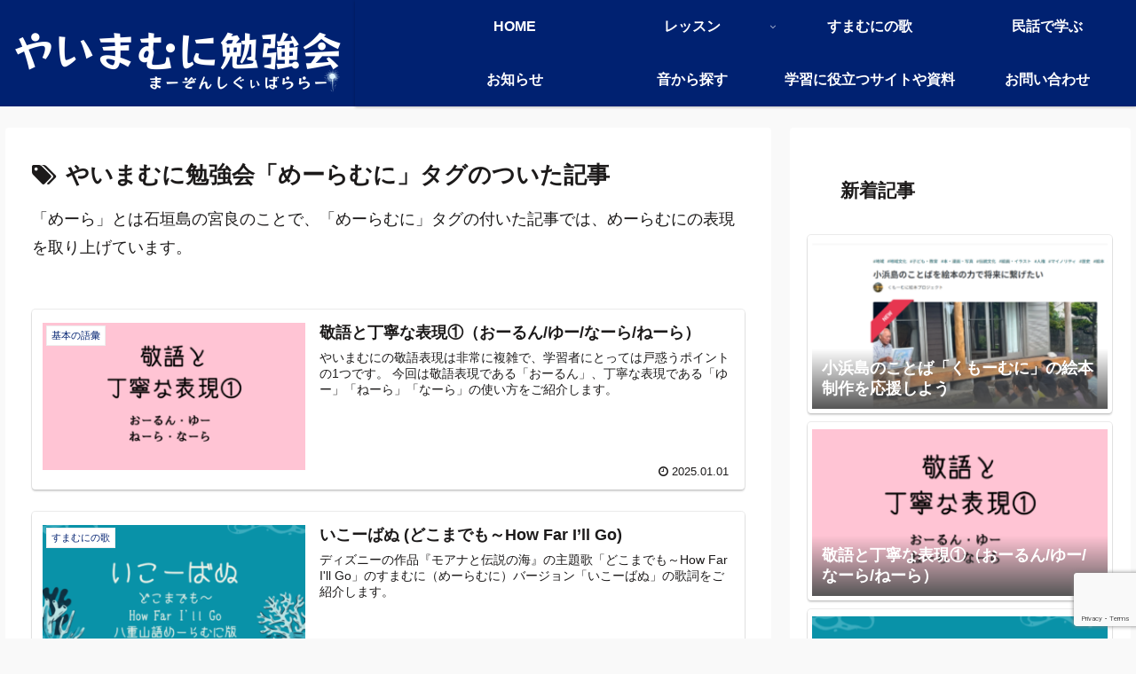

--- FILE ---
content_type: text/html; charset=utf-8
request_url: https://www.google.com/recaptcha/api2/anchor?ar=1&k=6LeDR3keAAAAAEV9JqKro6IDMESM_bI9HwjioqU8&co=aHR0cHM6Ly95YWltYW11bmkuc3BhY2U6NDQz&hl=en&v=PoyoqOPhxBO7pBk68S4YbpHZ&size=invisible&anchor-ms=20000&execute-ms=30000&cb=huobyc46uxr
body_size: 48535
content:
<!DOCTYPE HTML><html dir="ltr" lang="en"><head><meta http-equiv="Content-Type" content="text/html; charset=UTF-8">
<meta http-equiv="X-UA-Compatible" content="IE=edge">
<title>reCAPTCHA</title>
<style type="text/css">
/* cyrillic-ext */
@font-face {
  font-family: 'Roboto';
  font-style: normal;
  font-weight: 400;
  font-stretch: 100%;
  src: url(//fonts.gstatic.com/s/roboto/v48/KFO7CnqEu92Fr1ME7kSn66aGLdTylUAMa3GUBHMdazTgWw.woff2) format('woff2');
  unicode-range: U+0460-052F, U+1C80-1C8A, U+20B4, U+2DE0-2DFF, U+A640-A69F, U+FE2E-FE2F;
}
/* cyrillic */
@font-face {
  font-family: 'Roboto';
  font-style: normal;
  font-weight: 400;
  font-stretch: 100%;
  src: url(//fonts.gstatic.com/s/roboto/v48/KFO7CnqEu92Fr1ME7kSn66aGLdTylUAMa3iUBHMdazTgWw.woff2) format('woff2');
  unicode-range: U+0301, U+0400-045F, U+0490-0491, U+04B0-04B1, U+2116;
}
/* greek-ext */
@font-face {
  font-family: 'Roboto';
  font-style: normal;
  font-weight: 400;
  font-stretch: 100%;
  src: url(//fonts.gstatic.com/s/roboto/v48/KFO7CnqEu92Fr1ME7kSn66aGLdTylUAMa3CUBHMdazTgWw.woff2) format('woff2');
  unicode-range: U+1F00-1FFF;
}
/* greek */
@font-face {
  font-family: 'Roboto';
  font-style: normal;
  font-weight: 400;
  font-stretch: 100%;
  src: url(//fonts.gstatic.com/s/roboto/v48/KFO7CnqEu92Fr1ME7kSn66aGLdTylUAMa3-UBHMdazTgWw.woff2) format('woff2');
  unicode-range: U+0370-0377, U+037A-037F, U+0384-038A, U+038C, U+038E-03A1, U+03A3-03FF;
}
/* math */
@font-face {
  font-family: 'Roboto';
  font-style: normal;
  font-weight: 400;
  font-stretch: 100%;
  src: url(//fonts.gstatic.com/s/roboto/v48/KFO7CnqEu92Fr1ME7kSn66aGLdTylUAMawCUBHMdazTgWw.woff2) format('woff2');
  unicode-range: U+0302-0303, U+0305, U+0307-0308, U+0310, U+0312, U+0315, U+031A, U+0326-0327, U+032C, U+032F-0330, U+0332-0333, U+0338, U+033A, U+0346, U+034D, U+0391-03A1, U+03A3-03A9, U+03B1-03C9, U+03D1, U+03D5-03D6, U+03F0-03F1, U+03F4-03F5, U+2016-2017, U+2034-2038, U+203C, U+2040, U+2043, U+2047, U+2050, U+2057, U+205F, U+2070-2071, U+2074-208E, U+2090-209C, U+20D0-20DC, U+20E1, U+20E5-20EF, U+2100-2112, U+2114-2115, U+2117-2121, U+2123-214F, U+2190, U+2192, U+2194-21AE, U+21B0-21E5, U+21F1-21F2, U+21F4-2211, U+2213-2214, U+2216-22FF, U+2308-230B, U+2310, U+2319, U+231C-2321, U+2336-237A, U+237C, U+2395, U+239B-23B7, U+23D0, U+23DC-23E1, U+2474-2475, U+25AF, U+25B3, U+25B7, U+25BD, U+25C1, U+25CA, U+25CC, U+25FB, U+266D-266F, U+27C0-27FF, U+2900-2AFF, U+2B0E-2B11, U+2B30-2B4C, U+2BFE, U+3030, U+FF5B, U+FF5D, U+1D400-1D7FF, U+1EE00-1EEFF;
}
/* symbols */
@font-face {
  font-family: 'Roboto';
  font-style: normal;
  font-weight: 400;
  font-stretch: 100%;
  src: url(//fonts.gstatic.com/s/roboto/v48/KFO7CnqEu92Fr1ME7kSn66aGLdTylUAMaxKUBHMdazTgWw.woff2) format('woff2');
  unicode-range: U+0001-000C, U+000E-001F, U+007F-009F, U+20DD-20E0, U+20E2-20E4, U+2150-218F, U+2190, U+2192, U+2194-2199, U+21AF, U+21E6-21F0, U+21F3, U+2218-2219, U+2299, U+22C4-22C6, U+2300-243F, U+2440-244A, U+2460-24FF, U+25A0-27BF, U+2800-28FF, U+2921-2922, U+2981, U+29BF, U+29EB, U+2B00-2BFF, U+4DC0-4DFF, U+FFF9-FFFB, U+10140-1018E, U+10190-1019C, U+101A0, U+101D0-101FD, U+102E0-102FB, U+10E60-10E7E, U+1D2C0-1D2D3, U+1D2E0-1D37F, U+1F000-1F0FF, U+1F100-1F1AD, U+1F1E6-1F1FF, U+1F30D-1F30F, U+1F315, U+1F31C, U+1F31E, U+1F320-1F32C, U+1F336, U+1F378, U+1F37D, U+1F382, U+1F393-1F39F, U+1F3A7-1F3A8, U+1F3AC-1F3AF, U+1F3C2, U+1F3C4-1F3C6, U+1F3CA-1F3CE, U+1F3D4-1F3E0, U+1F3ED, U+1F3F1-1F3F3, U+1F3F5-1F3F7, U+1F408, U+1F415, U+1F41F, U+1F426, U+1F43F, U+1F441-1F442, U+1F444, U+1F446-1F449, U+1F44C-1F44E, U+1F453, U+1F46A, U+1F47D, U+1F4A3, U+1F4B0, U+1F4B3, U+1F4B9, U+1F4BB, U+1F4BF, U+1F4C8-1F4CB, U+1F4D6, U+1F4DA, U+1F4DF, U+1F4E3-1F4E6, U+1F4EA-1F4ED, U+1F4F7, U+1F4F9-1F4FB, U+1F4FD-1F4FE, U+1F503, U+1F507-1F50B, U+1F50D, U+1F512-1F513, U+1F53E-1F54A, U+1F54F-1F5FA, U+1F610, U+1F650-1F67F, U+1F687, U+1F68D, U+1F691, U+1F694, U+1F698, U+1F6AD, U+1F6B2, U+1F6B9-1F6BA, U+1F6BC, U+1F6C6-1F6CF, U+1F6D3-1F6D7, U+1F6E0-1F6EA, U+1F6F0-1F6F3, U+1F6F7-1F6FC, U+1F700-1F7FF, U+1F800-1F80B, U+1F810-1F847, U+1F850-1F859, U+1F860-1F887, U+1F890-1F8AD, U+1F8B0-1F8BB, U+1F8C0-1F8C1, U+1F900-1F90B, U+1F93B, U+1F946, U+1F984, U+1F996, U+1F9E9, U+1FA00-1FA6F, U+1FA70-1FA7C, U+1FA80-1FA89, U+1FA8F-1FAC6, U+1FACE-1FADC, U+1FADF-1FAE9, U+1FAF0-1FAF8, U+1FB00-1FBFF;
}
/* vietnamese */
@font-face {
  font-family: 'Roboto';
  font-style: normal;
  font-weight: 400;
  font-stretch: 100%;
  src: url(//fonts.gstatic.com/s/roboto/v48/KFO7CnqEu92Fr1ME7kSn66aGLdTylUAMa3OUBHMdazTgWw.woff2) format('woff2');
  unicode-range: U+0102-0103, U+0110-0111, U+0128-0129, U+0168-0169, U+01A0-01A1, U+01AF-01B0, U+0300-0301, U+0303-0304, U+0308-0309, U+0323, U+0329, U+1EA0-1EF9, U+20AB;
}
/* latin-ext */
@font-face {
  font-family: 'Roboto';
  font-style: normal;
  font-weight: 400;
  font-stretch: 100%;
  src: url(//fonts.gstatic.com/s/roboto/v48/KFO7CnqEu92Fr1ME7kSn66aGLdTylUAMa3KUBHMdazTgWw.woff2) format('woff2');
  unicode-range: U+0100-02BA, U+02BD-02C5, U+02C7-02CC, U+02CE-02D7, U+02DD-02FF, U+0304, U+0308, U+0329, U+1D00-1DBF, U+1E00-1E9F, U+1EF2-1EFF, U+2020, U+20A0-20AB, U+20AD-20C0, U+2113, U+2C60-2C7F, U+A720-A7FF;
}
/* latin */
@font-face {
  font-family: 'Roboto';
  font-style: normal;
  font-weight: 400;
  font-stretch: 100%;
  src: url(//fonts.gstatic.com/s/roboto/v48/KFO7CnqEu92Fr1ME7kSn66aGLdTylUAMa3yUBHMdazQ.woff2) format('woff2');
  unicode-range: U+0000-00FF, U+0131, U+0152-0153, U+02BB-02BC, U+02C6, U+02DA, U+02DC, U+0304, U+0308, U+0329, U+2000-206F, U+20AC, U+2122, U+2191, U+2193, U+2212, U+2215, U+FEFF, U+FFFD;
}
/* cyrillic-ext */
@font-face {
  font-family: 'Roboto';
  font-style: normal;
  font-weight: 500;
  font-stretch: 100%;
  src: url(//fonts.gstatic.com/s/roboto/v48/KFO7CnqEu92Fr1ME7kSn66aGLdTylUAMa3GUBHMdazTgWw.woff2) format('woff2');
  unicode-range: U+0460-052F, U+1C80-1C8A, U+20B4, U+2DE0-2DFF, U+A640-A69F, U+FE2E-FE2F;
}
/* cyrillic */
@font-face {
  font-family: 'Roboto';
  font-style: normal;
  font-weight: 500;
  font-stretch: 100%;
  src: url(//fonts.gstatic.com/s/roboto/v48/KFO7CnqEu92Fr1ME7kSn66aGLdTylUAMa3iUBHMdazTgWw.woff2) format('woff2');
  unicode-range: U+0301, U+0400-045F, U+0490-0491, U+04B0-04B1, U+2116;
}
/* greek-ext */
@font-face {
  font-family: 'Roboto';
  font-style: normal;
  font-weight: 500;
  font-stretch: 100%;
  src: url(//fonts.gstatic.com/s/roboto/v48/KFO7CnqEu92Fr1ME7kSn66aGLdTylUAMa3CUBHMdazTgWw.woff2) format('woff2');
  unicode-range: U+1F00-1FFF;
}
/* greek */
@font-face {
  font-family: 'Roboto';
  font-style: normal;
  font-weight: 500;
  font-stretch: 100%;
  src: url(//fonts.gstatic.com/s/roboto/v48/KFO7CnqEu92Fr1ME7kSn66aGLdTylUAMa3-UBHMdazTgWw.woff2) format('woff2');
  unicode-range: U+0370-0377, U+037A-037F, U+0384-038A, U+038C, U+038E-03A1, U+03A3-03FF;
}
/* math */
@font-face {
  font-family: 'Roboto';
  font-style: normal;
  font-weight: 500;
  font-stretch: 100%;
  src: url(//fonts.gstatic.com/s/roboto/v48/KFO7CnqEu92Fr1ME7kSn66aGLdTylUAMawCUBHMdazTgWw.woff2) format('woff2');
  unicode-range: U+0302-0303, U+0305, U+0307-0308, U+0310, U+0312, U+0315, U+031A, U+0326-0327, U+032C, U+032F-0330, U+0332-0333, U+0338, U+033A, U+0346, U+034D, U+0391-03A1, U+03A3-03A9, U+03B1-03C9, U+03D1, U+03D5-03D6, U+03F0-03F1, U+03F4-03F5, U+2016-2017, U+2034-2038, U+203C, U+2040, U+2043, U+2047, U+2050, U+2057, U+205F, U+2070-2071, U+2074-208E, U+2090-209C, U+20D0-20DC, U+20E1, U+20E5-20EF, U+2100-2112, U+2114-2115, U+2117-2121, U+2123-214F, U+2190, U+2192, U+2194-21AE, U+21B0-21E5, U+21F1-21F2, U+21F4-2211, U+2213-2214, U+2216-22FF, U+2308-230B, U+2310, U+2319, U+231C-2321, U+2336-237A, U+237C, U+2395, U+239B-23B7, U+23D0, U+23DC-23E1, U+2474-2475, U+25AF, U+25B3, U+25B7, U+25BD, U+25C1, U+25CA, U+25CC, U+25FB, U+266D-266F, U+27C0-27FF, U+2900-2AFF, U+2B0E-2B11, U+2B30-2B4C, U+2BFE, U+3030, U+FF5B, U+FF5D, U+1D400-1D7FF, U+1EE00-1EEFF;
}
/* symbols */
@font-face {
  font-family: 'Roboto';
  font-style: normal;
  font-weight: 500;
  font-stretch: 100%;
  src: url(//fonts.gstatic.com/s/roboto/v48/KFO7CnqEu92Fr1ME7kSn66aGLdTylUAMaxKUBHMdazTgWw.woff2) format('woff2');
  unicode-range: U+0001-000C, U+000E-001F, U+007F-009F, U+20DD-20E0, U+20E2-20E4, U+2150-218F, U+2190, U+2192, U+2194-2199, U+21AF, U+21E6-21F0, U+21F3, U+2218-2219, U+2299, U+22C4-22C6, U+2300-243F, U+2440-244A, U+2460-24FF, U+25A0-27BF, U+2800-28FF, U+2921-2922, U+2981, U+29BF, U+29EB, U+2B00-2BFF, U+4DC0-4DFF, U+FFF9-FFFB, U+10140-1018E, U+10190-1019C, U+101A0, U+101D0-101FD, U+102E0-102FB, U+10E60-10E7E, U+1D2C0-1D2D3, U+1D2E0-1D37F, U+1F000-1F0FF, U+1F100-1F1AD, U+1F1E6-1F1FF, U+1F30D-1F30F, U+1F315, U+1F31C, U+1F31E, U+1F320-1F32C, U+1F336, U+1F378, U+1F37D, U+1F382, U+1F393-1F39F, U+1F3A7-1F3A8, U+1F3AC-1F3AF, U+1F3C2, U+1F3C4-1F3C6, U+1F3CA-1F3CE, U+1F3D4-1F3E0, U+1F3ED, U+1F3F1-1F3F3, U+1F3F5-1F3F7, U+1F408, U+1F415, U+1F41F, U+1F426, U+1F43F, U+1F441-1F442, U+1F444, U+1F446-1F449, U+1F44C-1F44E, U+1F453, U+1F46A, U+1F47D, U+1F4A3, U+1F4B0, U+1F4B3, U+1F4B9, U+1F4BB, U+1F4BF, U+1F4C8-1F4CB, U+1F4D6, U+1F4DA, U+1F4DF, U+1F4E3-1F4E6, U+1F4EA-1F4ED, U+1F4F7, U+1F4F9-1F4FB, U+1F4FD-1F4FE, U+1F503, U+1F507-1F50B, U+1F50D, U+1F512-1F513, U+1F53E-1F54A, U+1F54F-1F5FA, U+1F610, U+1F650-1F67F, U+1F687, U+1F68D, U+1F691, U+1F694, U+1F698, U+1F6AD, U+1F6B2, U+1F6B9-1F6BA, U+1F6BC, U+1F6C6-1F6CF, U+1F6D3-1F6D7, U+1F6E0-1F6EA, U+1F6F0-1F6F3, U+1F6F7-1F6FC, U+1F700-1F7FF, U+1F800-1F80B, U+1F810-1F847, U+1F850-1F859, U+1F860-1F887, U+1F890-1F8AD, U+1F8B0-1F8BB, U+1F8C0-1F8C1, U+1F900-1F90B, U+1F93B, U+1F946, U+1F984, U+1F996, U+1F9E9, U+1FA00-1FA6F, U+1FA70-1FA7C, U+1FA80-1FA89, U+1FA8F-1FAC6, U+1FACE-1FADC, U+1FADF-1FAE9, U+1FAF0-1FAF8, U+1FB00-1FBFF;
}
/* vietnamese */
@font-face {
  font-family: 'Roboto';
  font-style: normal;
  font-weight: 500;
  font-stretch: 100%;
  src: url(//fonts.gstatic.com/s/roboto/v48/KFO7CnqEu92Fr1ME7kSn66aGLdTylUAMa3OUBHMdazTgWw.woff2) format('woff2');
  unicode-range: U+0102-0103, U+0110-0111, U+0128-0129, U+0168-0169, U+01A0-01A1, U+01AF-01B0, U+0300-0301, U+0303-0304, U+0308-0309, U+0323, U+0329, U+1EA0-1EF9, U+20AB;
}
/* latin-ext */
@font-face {
  font-family: 'Roboto';
  font-style: normal;
  font-weight: 500;
  font-stretch: 100%;
  src: url(//fonts.gstatic.com/s/roboto/v48/KFO7CnqEu92Fr1ME7kSn66aGLdTylUAMa3KUBHMdazTgWw.woff2) format('woff2');
  unicode-range: U+0100-02BA, U+02BD-02C5, U+02C7-02CC, U+02CE-02D7, U+02DD-02FF, U+0304, U+0308, U+0329, U+1D00-1DBF, U+1E00-1E9F, U+1EF2-1EFF, U+2020, U+20A0-20AB, U+20AD-20C0, U+2113, U+2C60-2C7F, U+A720-A7FF;
}
/* latin */
@font-face {
  font-family: 'Roboto';
  font-style: normal;
  font-weight: 500;
  font-stretch: 100%;
  src: url(//fonts.gstatic.com/s/roboto/v48/KFO7CnqEu92Fr1ME7kSn66aGLdTylUAMa3yUBHMdazQ.woff2) format('woff2');
  unicode-range: U+0000-00FF, U+0131, U+0152-0153, U+02BB-02BC, U+02C6, U+02DA, U+02DC, U+0304, U+0308, U+0329, U+2000-206F, U+20AC, U+2122, U+2191, U+2193, U+2212, U+2215, U+FEFF, U+FFFD;
}
/* cyrillic-ext */
@font-face {
  font-family: 'Roboto';
  font-style: normal;
  font-weight: 900;
  font-stretch: 100%;
  src: url(//fonts.gstatic.com/s/roboto/v48/KFO7CnqEu92Fr1ME7kSn66aGLdTylUAMa3GUBHMdazTgWw.woff2) format('woff2');
  unicode-range: U+0460-052F, U+1C80-1C8A, U+20B4, U+2DE0-2DFF, U+A640-A69F, U+FE2E-FE2F;
}
/* cyrillic */
@font-face {
  font-family: 'Roboto';
  font-style: normal;
  font-weight: 900;
  font-stretch: 100%;
  src: url(//fonts.gstatic.com/s/roboto/v48/KFO7CnqEu92Fr1ME7kSn66aGLdTylUAMa3iUBHMdazTgWw.woff2) format('woff2');
  unicode-range: U+0301, U+0400-045F, U+0490-0491, U+04B0-04B1, U+2116;
}
/* greek-ext */
@font-face {
  font-family: 'Roboto';
  font-style: normal;
  font-weight: 900;
  font-stretch: 100%;
  src: url(//fonts.gstatic.com/s/roboto/v48/KFO7CnqEu92Fr1ME7kSn66aGLdTylUAMa3CUBHMdazTgWw.woff2) format('woff2');
  unicode-range: U+1F00-1FFF;
}
/* greek */
@font-face {
  font-family: 'Roboto';
  font-style: normal;
  font-weight: 900;
  font-stretch: 100%;
  src: url(//fonts.gstatic.com/s/roboto/v48/KFO7CnqEu92Fr1ME7kSn66aGLdTylUAMa3-UBHMdazTgWw.woff2) format('woff2');
  unicode-range: U+0370-0377, U+037A-037F, U+0384-038A, U+038C, U+038E-03A1, U+03A3-03FF;
}
/* math */
@font-face {
  font-family: 'Roboto';
  font-style: normal;
  font-weight: 900;
  font-stretch: 100%;
  src: url(//fonts.gstatic.com/s/roboto/v48/KFO7CnqEu92Fr1ME7kSn66aGLdTylUAMawCUBHMdazTgWw.woff2) format('woff2');
  unicode-range: U+0302-0303, U+0305, U+0307-0308, U+0310, U+0312, U+0315, U+031A, U+0326-0327, U+032C, U+032F-0330, U+0332-0333, U+0338, U+033A, U+0346, U+034D, U+0391-03A1, U+03A3-03A9, U+03B1-03C9, U+03D1, U+03D5-03D6, U+03F0-03F1, U+03F4-03F5, U+2016-2017, U+2034-2038, U+203C, U+2040, U+2043, U+2047, U+2050, U+2057, U+205F, U+2070-2071, U+2074-208E, U+2090-209C, U+20D0-20DC, U+20E1, U+20E5-20EF, U+2100-2112, U+2114-2115, U+2117-2121, U+2123-214F, U+2190, U+2192, U+2194-21AE, U+21B0-21E5, U+21F1-21F2, U+21F4-2211, U+2213-2214, U+2216-22FF, U+2308-230B, U+2310, U+2319, U+231C-2321, U+2336-237A, U+237C, U+2395, U+239B-23B7, U+23D0, U+23DC-23E1, U+2474-2475, U+25AF, U+25B3, U+25B7, U+25BD, U+25C1, U+25CA, U+25CC, U+25FB, U+266D-266F, U+27C0-27FF, U+2900-2AFF, U+2B0E-2B11, U+2B30-2B4C, U+2BFE, U+3030, U+FF5B, U+FF5D, U+1D400-1D7FF, U+1EE00-1EEFF;
}
/* symbols */
@font-face {
  font-family: 'Roboto';
  font-style: normal;
  font-weight: 900;
  font-stretch: 100%;
  src: url(//fonts.gstatic.com/s/roboto/v48/KFO7CnqEu92Fr1ME7kSn66aGLdTylUAMaxKUBHMdazTgWw.woff2) format('woff2');
  unicode-range: U+0001-000C, U+000E-001F, U+007F-009F, U+20DD-20E0, U+20E2-20E4, U+2150-218F, U+2190, U+2192, U+2194-2199, U+21AF, U+21E6-21F0, U+21F3, U+2218-2219, U+2299, U+22C4-22C6, U+2300-243F, U+2440-244A, U+2460-24FF, U+25A0-27BF, U+2800-28FF, U+2921-2922, U+2981, U+29BF, U+29EB, U+2B00-2BFF, U+4DC0-4DFF, U+FFF9-FFFB, U+10140-1018E, U+10190-1019C, U+101A0, U+101D0-101FD, U+102E0-102FB, U+10E60-10E7E, U+1D2C0-1D2D3, U+1D2E0-1D37F, U+1F000-1F0FF, U+1F100-1F1AD, U+1F1E6-1F1FF, U+1F30D-1F30F, U+1F315, U+1F31C, U+1F31E, U+1F320-1F32C, U+1F336, U+1F378, U+1F37D, U+1F382, U+1F393-1F39F, U+1F3A7-1F3A8, U+1F3AC-1F3AF, U+1F3C2, U+1F3C4-1F3C6, U+1F3CA-1F3CE, U+1F3D4-1F3E0, U+1F3ED, U+1F3F1-1F3F3, U+1F3F5-1F3F7, U+1F408, U+1F415, U+1F41F, U+1F426, U+1F43F, U+1F441-1F442, U+1F444, U+1F446-1F449, U+1F44C-1F44E, U+1F453, U+1F46A, U+1F47D, U+1F4A3, U+1F4B0, U+1F4B3, U+1F4B9, U+1F4BB, U+1F4BF, U+1F4C8-1F4CB, U+1F4D6, U+1F4DA, U+1F4DF, U+1F4E3-1F4E6, U+1F4EA-1F4ED, U+1F4F7, U+1F4F9-1F4FB, U+1F4FD-1F4FE, U+1F503, U+1F507-1F50B, U+1F50D, U+1F512-1F513, U+1F53E-1F54A, U+1F54F-1F5FA, U+1F610, U+1F650-1F67F, U+1F687, U+1F68D, U+1F691, U+1F694, U+1F698, U+1F6AD, U+1F6B2, U+1F6B9-1F6BA, U+1F6BC, U+1F6C6-1F6CF, U+1F6D3-1F6D7, U+1F6E0-1F6EA, U+1F6F0-1F6F3, U+1F6F7-1F6FC, U+1F700-1F7FF, U+1F800-1F80B, U+1F810-1F847, U+1F850-1F859, U+1F860-1F887, U+1F890-1F8AD, U+1F8B0-1F8BB, U+1F8C0-1F8C1, U+1F900-1F90B, U+1F93B, U+1F946, U+1F984, U+1F996, U+1F9E9, U+1FA00-1FA6F, U+1FA70-1FA7C, U+1FA80-1FA89, U+1FA8F-1FAC6, U+1FACE-1FADC, U+1FADF-1FAE9, U+1FAF0-1FAF8, U+1FB00-1FBFF;
}
/* vietnamese */
@font-face {
  font-family: 'Roboto';
  font-style: normal;
  font-weight: 900;
  font-stretch: 100%;
  src: url(//fonts.gstatic.com/s/roboto/v48/KFO7CnqEu92Fr1ME7kSn66aGLdTylUAMa3OUBHMdazTgWw.woff2) format('woff2');
  unicode-range: U+0102-0103, U+0110-0111, U+0128-0129, U+0168-0169, U+01A0-01A1, U+01AF-01B0, U+0300-0301, U+0303-0304, U+0308-0309, U+0323, U+0329, U+1EA0-1EF9, U+20AB;
}
/* latin-ext */
@font-face {
  font-family: 'Roboto';
  font-style: normal;
  font-weight: 900;
  font-stretch: 100%;
  src: url(//fonts.gstatic.com/s/roboto/v48/KFO7CnqEu92Fr1ME7kSn66aGLdTylUAMa3KUBHMdazTgWw.woff2) format('woff2');
  unicode-range: U+0100-02BA, U+02BD-02C5, U+02C7-02CC, U+02CE-02D7, U+02DD-02FF, U+0304, U+0308, U+0329, U+1D00-1DBF, U+1E00-1E9F, U+1EF2-1EFF, U+2020, U+20A0-20AB, U+20AD-20C0, U+2113, U+2C60-2C7F, U+A720-A7FF;
}
/* latin */
@font-face {
  font-family: 'Roboto';
  font-style: normal;
  font-weight: 900;
  font-stretch: 100%;
  src: url(//fonts.gstatic.com/s/roboto/v48/KFO7CnqEu92Fr1ME7kSn66aGLdTylUAMa3yUBHMdazQ.woff2) format('woff2');
  unicode-range: U+0000-00FF, U+0131, U+0152-0153, U+02BB-02BC, U+02C6, U+02DA, U+02DC, U+0304, U+0308, U+0329, U+2000-206F, U+20AC, U+2122, U+2191, U+2193, U+2212, U+2215, U+FEFF, U+FFFD;
}

</style>
<link rel="stylesheet" type="text/css" href="https://www.gstatic.com/recaptcha/releases/PoyoqOPhxBO7pBk68S4YbpHZ/styles__ltr.css">
<script nonce="K685-PN4aUcC28_OtQhoOQ" type="text/javascript">window['__recaptcha_api'] = 'https://www.google.com/recaptcha/api2/';</script>
<script type="text/javascript" src="https://www.gstatic.com/recaptcha/releases/PoyoqOPhxBO7pBk68S4YbpHZ/recaptcha__en.js" nonce="K685-PN4aUcC28_OtQhoOQ">
      
    </script></head>
<body><div id="rc-anchor-alert" class="rc-anchor-alert"></div>
<input type="hidden" id="recaptcha-token" value="[base64]">
<script type="text/javascript" nonce="K685-PN4aUcC28_OtQhoOQ">
      recaptcha.anchor.Main.init("[\x22ainput\x22,[\x22bgdata\x22,\x22\x22,\[base64]/[base64]/[base64]/KE4oMTI0LHYsdi5HKSxMWihsLHYpKTpOKDEyNCx2LGwpLFYpLHYpLFQpKSxGKDE3MSx2KX0scjc9ZnVuY3Rpb24obCl7cmV0dXJuIGx9LEM9ZnVuY3Rpb24obCxWLHYpe04odixsLFYpLFZbYWtdPTI3OTZ9LG49ZnVuY3Rpb24obCxWKXtWLlg9KChWLlg/[base64]/[base64]/[base64]/[base64]/[base64]/[base64]/[base64]/[base64]/[base64]/[base64]/[base64]\\u003d\x22,\[base64]\\u003d\x22,\[base64]/wqAhw6fDgMK3YgrDrhPCtz7Cj8OGQMO/TcKiCsOYZ8OVEMKaOg5tXAHCvcKjD8OQwqc1LhIRE8OxwqhJCcO1NcOROsKlwpvDrcOkwo8gbsOgDyrCiizDpkHCn1rCvEdmwqUSSVMqTMKqwoHDuWfDlggzw5fCpE/DksOye8K/wq1pwo/DlsKfwqodwprCrsKiw5xtw6x2wobDrcO0w5/CkxnDmQrCi8OdcyTCnMK4MMOwwqHCgHzDkcKIw7dDb8Ksw5UHE8OJTcKfwpYYIMK0w7PDm8OOSijCuE/Dv0Y8wo80S1tQEQTDuUTCl8OoCwJPw5EcwrVfw6vDq8KDw4caCMKmw45pwrQ7wrfCoR/Dm1nCrMK4w7fDsU/CjsOkwqrCuyPCkMO9V8K2DjrChTrCglnDtMOCE2BbwpvDi8Okw7ZMWQ1ewoPDuWnDgMKJcTrCpMOWw6PCuMKEwrvCusKfwqsYwqrCmFvClhjCo0DDvcKRJgrDgsKEPsOuQMObBUllw63Ck13DkDUfw5zCgsOawrFPPcKaGzB/D8KYw4U+wrXCosOJEsKxfwp1wqrDtX3Dvlw2NDfDosO8wo5vw6ZCwq/[base64]/DuhrCtW1QUyHDtMO0cMOjwqDDj8Kgw4jCjMKZw4bCrQ5Hwo98K8KpRMOgw4nCmG4Uwos9QsKgE8Oaw5/DjsOUwp1TGcKjwpEbLMKabgdXw7TCs8OtwrDDlBA3d290Q8KOwpLDuDZ/w4cHXcOWwrVwTMKTw6fDoWh7wq0DwqJfwoA+wp/CkFHCkMK0OAXCu0/DisO1CErCncKaehPCmcK0IGsgw6rCm0XDl8ORUMKxbzLCisKiw4nDiMK3wrrDp1Q/e1BNQ8KsPX97wr1PWMOAwrFPJ0ZVw4bCvAAOOhZbw5nDqMOKMsOgw4FZw5tZw7EGw6LDunZNfh99Hx8vLWjCocOCaw41CU7DvF7DvTPDu8O/bXd1PGMHQ8OBwoTDqmB/ABsawpXCtsOLPcO0wroMMcKhHXMNFXrCjsKFIhfCpTdbecO5w4nChcK1NcKoK8OmAyXDiMO8wrfDlCXDgDV+SsK7wr/DisOOw4hxw7A2w63CqHfDuh1fPcOowqbCvcKGHiR+VcKGw7oNwqTDsH7CicKcZBg/w5U6wphMa8OacwFIZ8OPe8Oaw5bChjNkwoNqwrnCnSAnwpwZw5vDisKbQsKiw57DgBBkw4VlFBEAw7jDocKZw43DvMKlcW7DvGvCv8KJTBE2KXrDlsOCHMKcTiVcDDJlPFXDgMO/ICY3AlxcwrfDpXnCv8KWwpByw5bCiXAMwoUmw59ZcUjDg8OZXMOcwpHCkMKeacOMUcO2GDRoJw9EDzR1wrPCuGzDjFMiOynDkMK5P2fDncOXfU/[base64]/CgMOOQcO/XEHCvcK/Z0TCrwjDqMOeAcOuZDDDlMKrVW0PLkp/WMO7YSsOwrpBWsKjw7l0w5LChVsywrLCksK9w6fDisKYM8KuXSExYzR2bwvCv8K8HhpcUcKjWH3Ds8K3w7DDgjc2w6nCmcKpdiMAw68taMK2JsKdejXDhMKqwqQKSRrCmMOSbsKcw5sMw4zDghvCoUDDjUdowqIFwozChcKvwqEUH1/[base64]/CMOpFgzDg8K9OyN1GHXDsF46w6M4wpLDjMKkTMKoRsKWwrd5wpIbIFBmISTDisOLwqDDgcKSaHtDJ8O1Fgodw69MM007B8ODSsOhMCzCgxrCsgNNwp/CmzbDqSzCvUR2w69uQxgwNMKVZMKHJDV0ADdxDcONwozDuw3DuMOXw77DnVjCucKUwrwWOVTCicKWKsKHXkZww418wqfClsKmwqDCqcO0w5NIScOgw5d7c8O6FUdiZEDCiHXChhTDjMKdwqjCicOgworClhl6asOAfyLDh8KTwpdYEkPDgVjDnV3DmcKUwo/CtcOFw7B8LRfCszDCvlltDMK7wofDjC/CgETCrGNNMsOwwrQtLiUKb8KHwpgJw5XCvcOAw4Msw6LDgjgwwrrCiTrChsKFwpF9SEfCjA3DkUHCsQzCuMOYwrV5woPCpFpWJcK8bSXDjjhZBiLCnXfDo8Kuw4nClsOSwoLDhCvCnhkwUMO5wqrCp8OJYsKGw5tDwpXDucK5wqpOwrE6w5FUbsORwodFeMO/wo0Sw4VETsKFw5FNw4rDtn9/wo/CpMKMc33DqjJga0HDg8Kqa8KOwprCkcOVw5IzO1rCp8Ozw53ClMO/JsKmAAfCvn9Qwrwxw7zCk8OMwqHCssKXc8KCw4xJwrsPwobCqMOyT2RJG1d1wrUtwoALwqTDusKEw5/Dl13CvX7DscKEECHCvsKmfsOhR8Kza8K+OAXDvsOPwoIiw4bDmW51ESrClcKXw4omU8KBXhXCjhzDikkzwpFjei5Kw6gZYcOVR0bCsRLChcOhw7d1woAZw7rCuEfDg8KEwrt9woZtwqhBwoVtWDjCvsKuwoANK8KmRcOFwot2AxhYKkcIXsKkw5UAw6nDoXsRwr/DjWYYY8KyOsKlf8KPZ8KRw692CsOgw6o9woXCpQZFwrQtH8KZw5JqMjdcwqoCL3PDqUVZwpxndsO/w5zCkcKwF0VZwrldOCHCigXDqcOOw7ILwrx4w7vDrULCtMOkwoLDp8Offygpw47CiHzCuMOSZyLDp8OFHMKlw5jCmCrCm8KCK8O+O3nDvXNpwrfCqsK2bcOWwqjCmsOQw5vDkz0Bw47DjR1Owr1awqF7w5fCu8KuCznDpF5QUDAaaCNXLMOewr8MHcOtw65/w4jDvcKdF8KOwrR1IigIw6FPFzxhw61rPcO0Oyc8wqrCjsKQwpcyEsOIOsO6w5XCosKOwqhzwoLDkMK4HcKewojDuSLCvQoMEsOuHxXCsVnCiU5kbn7CuMOVwo09w4RseMOxYw7DmMONw6/DnsOsQ33DtcO5wplGwrZQM0BmP8OPd0hBwpDCu8OzYC01SlBVAcORaMKuBkvChEI2H8KSPsO/YHEiw6DDm8KTM8KHw4YaLB3DlTwnPE/DmMOZwr3DuQnDgVrCoB7CgsKuHTF8DcORQ380wpgawrzCp8OFHMKcKMKuGSBMw7fCqHYKYcKbw5rCmsOYEMK8w7jDssO9SFgrIMKcPMOfwrrCvHTCkMKZf3LDr8OBSzrDjsOaSjdswpFLwqM7wq7Ckk3Dh8OPw5AqXcOoF8ORK8KSQ8OzWsOJZsKkAcOowqsHwoc/[base64]/DjVjDtGXCjMO3w7/DusOSRFwawpoNwprDq0rCosKnwpLDkjYeAWzDp8OAaHsGCMKgWhs2wqTDlj7DlcKpMHTCmcOOAMO7w7DCksOFw6fDksKWwrXCp1ZkwoEkB8KGw6gbwrprw5vDoTfDtMObLSvChsKVXUjDrcOya2JGBsOeScKOwonDv8OJwq7Dvh0KIxTCssO/wqFuw4jChR/CoMOpw6XDiMOzwrEuw4nDoMKTGCTDlAUCBj/DoXFUw7tAHnHDuy7Cv8KaNSfCvsKlwrocMwJRB8KSCcKYw5HDscK7wrfCvFcheVfCksOQC8KdwpR7b3LCj8K0w6zDpwMfHhjCpsOlfsKfwpzCsQxZwrgGwp3Do8OKfMKjwpzCnnjCu2Ixw57DnksQwrbDmsKywr3CjsK6W8KEwrHChVPCj2/Cj3RjwpnDkXrCqMK1HXpeT8O+w5/DgAdtJy/[base64]/MsKaCcKxw5fDhcOcSidLw4zDnArDkSvCllI+G1YRHxbDmsOsISElwrDChBnCrk3CsMKGwqTDlsKXci7DjAzCmz9NR33CpVDCuEjCpsOOPUvDoMKmw4bDn3kxw6EFw6LCgjjCsMKgMcOqw57Dk8OewoPCiVZSwr/DoBBow5XCp8OCwpbCuH12wqHCj3/CrcKTD8K5wp/CmGE7wrtDVE/[base64]/DkcKPw6nCiA0Jw68UcyNjwpdSwphswozCvHHCr0lPw7cAY0/Ci8Knw4jCkcOgaXFbZMKdMFIMwrxDT8K/WMObfsKLwq5Zw4PDlsKfw7tyw7hTZsKjw5XCpz/[base64]/[base64]/DgH/Crk/Cm8KCNRXDqsOzw4PDosO6TkbCl8OWw7koPV3Dg8KcwotXwobCpAdmaFfDgirCssO7RgHCscKoBnNVFMO9CMKtBcOZw5YAw6LClmtSLsKUQMOCGcKuQsK6dXzDt1DCjm/[base64]/CqXLDgADDihfDpXQZZhMZQMOcHnnCpmXClWHDnMOIw53Cu8OjG8K7w6AJPcOHLsOYwpLChlbCmjhGGsKkwp8HRlVvWXwuBcOCZkzDgsOUw74lw5QNwrFkJi/CmSbCjsOjw5rCrFMJw5PCtkR5w4/[base64]/DoMKewqpWEMO5aWLDjMKONcOEK1AGasKGCXAkAgg1wpnDq8OfaMOSwpFYVBXCqn3CgsKmSAJAwog5B8OyChvDqsKVWBtFw4DDmcK0CHZdPcKYwrdQESlyFsO6aHfCmUnCjy1SAhvDuTcUwptDw7wSAiclVnvDjcOMwqtmTsOECgUNAMOnfkRrw7sXwr/[base64]/CrsOowr1gSUXCpsOCwpXCkhrDqsOrwrwTUMO9woRMGMODaSTCrSBswpZWSm/DkybCnSTCscOoP8KeLm/Do8Onw6/Cjklcw57CvsO3wp3CtMObfMKxK3lLCMKpw4R9AHLCmXrCihjDkcK/[base64]/CjEXDvsK3w5PDmhHCscKzScK2w6ERwrjDrcOow4wDJcObC8K/w7PCvgoxFB3Do33Cpi7Do8K5QMOdF3Y5w5B/DVDCi8KlbMKVw4txw7oUwqg3w6HDjcKVwqjCo28RF1nDtcOCw5bDo8O6wqPDoA5jwotUw53Cr07Cg8OEXcKewpLDh8OEfMOOTGUVJsOuwo7DtiPDisOlbMKIw5Zlwqs6wr/DgMONw77DnUPCsMKXGMKXwoXDtsKoVMK/wrx1w7s0wrwxHcKEw5o3wrkeUAvCtkjDusKDdsKMw5LCs0XCoC4Fa3PDoMOmwqjDosOQw67Cv8OpwoTDrGfCt2s/wqhsw7jDssO2wpfDp8OLwobCpz3DusKSE386d3RGwrXDnA3DicOvesO8NMK9woHCocOmCMKqw6vCsHrDpcOcZ8ONBzXDrQ4Hw74ow4YjZ8Ovw73CshZ8w5ZiC2wxwoPCujLCiMK1WsODwr/DgDQ6DQHDlwcSM3XDjlRxw6BzMMOYwq1RMcKFwr4dw6w4F8KpXMKYw53Dl8OQwp9SLijDhXXChjYQVwITw7g8wrLDqcKjw4I7TcO4w63DqV7CiWjDuQLCv8K4woFhw4/DocOAasKcVMKXwrB7wqc8LjDDj8O5wqDCq8K6K37DgcKEwrfDsDs3w54EwrEIw6lSA1gUw53Do8KpbT5Gw6tIbxJwIMKXdMObwq8KJUvDrsK/[base64]/McOvNsODwo3DmyE+w6gcwpAuwqowI8O9w5Zsw68bw7Rnwr7CssOOw7xTG2zDg8Kfw68hc8KCw60zwp8lw5PClmrClmFqw5PDtMOrw6lAw6YeLcKYZsK4w6jChSzCqnTDrF/[base64]/[base64]/[base64]/DpwvCqsOeKsORwqvClELCtBfCpMOqwrcBwqzCmmTCjcOeScKzF2rCk8KAM8OlJsOxwoANw7duw5YFbnzDvRbChSrDiMO9D09zOSbCtFgTwrYmZjLCosK7Qi8hMMK+w4Rvw6zCs2PDu8Kaw41bw6vDlsO/wr5zEMOFwqpEw7bDpcOaKELCjhLCi8K2wrVpVAzCjsOwOhHDu8OATsKCUTRLd8O9wrXDsMKzBEDDl8ODwqQlRkHCssOdLSnDr8KkVQTDmsKowo5ywrzDlUzDjBpYw7shN8OtwqJCw5BVL8O/[base64]/[base64]/Dr8O7GcKsb8Kiw7PCjsODwrxrw63ChXdybRBSMsOVfMOjNVvCicOLwpFdGjZPw5DCi8OmHsKpdVzCo8OjVFdywpAPTcOeNsKywoJywoUHbsKew7pNw4IXwp/[base64]/fjtaLjTDjw7CgyYSw5QIw4AyJsOLwqRUY8ORw78sW8O3w69NA3sYHwxdwpDCuA4fM1LCu3AGIsOSSiMOeENfXS1kNMOHw4vCuMOAw4Fiw6AYQ8KdPMKSwosOwr/DicOCEgIwPgzDr8OgwpN/[base64]/DpAU5w4PCqsOIw4/CrzMqZjxHwq3DuEpYwrYdPMK5W8KyWBlsw5rDscOASztMZh7Ch8OdRhLDrcKadzA1VgMvw7loKVXDrcKGYMKOwpJAwqfDh8K8dELCv0J7diNLKMKpwr/DiFDCoMKSwp8DThZdwp0xWcOPZcO/[base64]/wqrCq0TDg1DCpX1VbMOFZsKwwq1PeGLDnA5pw4d3wprCmjlowq3CtgXDuUcsShnDlCXDlxh4w5MufsOtMMKPImXDj8Ojwp3CkcKsw73Dl8KWJcKKYcOFwqVMwp3DocKYwpNAwo7DoMOKUCbCrBYpwr/DtA7Ct3TCkcKbwr08wojClmnCsicdK8Ogw5vCs8O8O13Cu8O3wrg4w5bCrSHCpcKDbsO/woTCmMKsw58BRsOOYsO8w7zDoX7CgsOvwqDChmDDoikBe8OcGsK3QcKCwotnwo3Dn3QWTcOpwprCrxMsSMOWwpLDnMKDBsOGw6bChcKfw79Md1BdwpQMUcOqw6/DlCQdwrrDuHDCtSfDmMK6w7URc8Ktwq5CN04fw4LDtVRFXXIZUsKJX8KCeiHCoE/ClXUOPR07w5bCiUkZNMKsVcOrdzfDlF5CAsKcw60mV8Ocwrp9B8K2wqTCljUeXE5yNA4rIMKvw6jDiMKDQMOqw7dLw7jCoTrCuzNSw5TCs3XCnsKBwqRHwq7DkH7CsU18w7ghw6vDtjIAwpsgw5jCulXCvSJ4LGBeVgFqwqjCo8ORNcOvUjYJQsOlw5/DjMKVw6rCscOAwpRxIiPDrCAGw544dsOBwoTDo2DDqMKRw5wjw5DCp8KRfifCm8KnwrHDmmAqMFrCisKlwpJKB0VsRMOOw5DCssOtFnEfwprCncOew47CncKFwoU/BsOaesOSw78Iw7/DtlMsUjRERsO8REHDrMO3K2Avw57CsMKEwo1ICw/[base64]/DqhnDnlt0wpARJcKow70HwoTCkcO9wpfCphADQ8K4T8O8FwPCnivDmsKjwrl4T8O8w4EJZ8Omw698w79RGMKQJEnCjFPCjsO+YzYfw6ZtES7Cu15xwqzCn8KRZsKMecKvfMKmw5XDisOUwptGwoZ3b1nCg0d0Vz9vw6JgV8KTwpYuwq/[base64]/[base64]/DtMKBIzHCpMKtwqzCpMK3wpQ/LcOMf1gMcRzDsMOVwrRCPHzCo8KmwrNeekJjwpA0S0fDuBDDtnAcw4XDg37CkMKQMMK2w7gfw6sCchAERStXw43Dnk9Qw6bCvwPCihtIdS7CgcOCR0XDkMOHesO5wrg/w53ChC1Jwo8Dw612w4DCqMOXWUrCpcKBw7PDsBvDn8OZw5XDocK3cMK1w6TDthAuOsKOw7hzGiIhwo7DhB3Dl3UaLVDCpErCunZvaMKYMTQUwqg/w5Z4wobChxvDtAzCsMOBY25NasOye0/[base64]/AsO4QA4wCWfCny/Cu8OBwovDssOpwo/DlMOAwohmw43Ch8O/[base64]/[base64]/Cg8Omw4jDnEZISMOAw4HChMOvbcOHwqkgw5zDhsOxYMOPXcOvw7/CiMOANFVCwoMYPMO+A8Osw7jCh8KOOjoqaMKgScKvw4UmwoLCv8KhKMO9KcKrIC/[base64]/ClkTDs8OaYcOKWgRvGX/CjcKMwr1Fw5Fhw59rw5HDuMKxacKvXsKHw61eSRJ4d8OwVH4YwqkCWmRcwpxTwoZwTxswAxt3wpXDmyPCkHrDo8Kewqs2w5fDhC3CgMOoFmLDv2EMwo/[base64]/wr5Qw6/[base64]/ChsOmwoxtw7LDssOJGMO9wpUNwrrCvBRxwq3Dh0XClhZkw4l8w5IRYsKkNMKOWsKLwqY/[base64]/[base64]/CkMKERU7ClMOcwo0gUMOpw5zCpFHDl8O5OsKsasO3woLCknrCucKrHcOIw6rDqFRJwpVyL8OSwq/CghknwrJjw7vCsxvDhX8Tw5DCozTDmT49TcKoMhTDv1ZyOsKCMnY4BcOdO8KeTirCqgTDlsO9QWlww4xww6MxGMK6w5TCisKCaXzCj8KKw5MDw64twr1JWhjCicO0wqRdwpfDuCDCux/Cu8O0FcKKZA9HXRx9w6TCrBIcw4/[base64]/wq/DjTTDpMKywrAVFsO+QsOfBXRSe8Oow4bCl8Kww6U7wojDuzfChsOrFQXDu8KCV3NjwpLDh8KowqkWwpDDgSjDmcKKwrxkwrHCgMO/[base64]/Dn8O1woPCpi51B8KPwoZXw6sQw5ZIO17Cv1tzcxPCmMOywonCgldgwogCw7gqworDusObXsKMIFPDtMOtwrbDu8O0IMOERwjDliJOY8O0cGh8wp7CinDDicKCw45/CxIjw40Lw6vDiMOowr7DicKKwqsCCMOlw6JlwqPDq8O2MMKGwqECS1LDnSPCs8OkwoDDsgkSwopFfMOmwp/DhMKLdcODw7B3w6PDqnEYAjEXOystLFjDpcOQwqJ/CXPDhcKUbQbCpF9YwozDusKrwqjDsMKfZjR9IilUP0IXc3TDhcOdO1ddworDgjjCqsOkEiEKw78hwq5wwrnChMKPw4BUQV9PBMObfiA4w4gmTMKEIB/CpcOow59SwqPDsMO0L8KQw6rCrUDChnBUwpDDkMOPw5/[base64]/[base64]/[base64]/[base64]/CmsO1D3Q7w4bDnGfCtcOYNzTDmMOLwofDi8OGwqnDrT7Dp8Kiw4XDhUokGQ4uWD9zKsKuIm84UQVZCD/CpT7DiHItw7rDmjEgFsOQw7UzwpnCqzHDrQ/DvcKjwpVpCRE3RsO4TATDhMO9WwHDu8O5w5JWwpYMOcO3wpBIecO2LAZOW8OUwrnDmypAw5/DgRXDvnXCii7DhMOrwo4nw5/CuVXCvTJ+w7R/wqfDhsO7woE2RGzCjcKKVTNaXV9uw61dP3TDpsO6SMKEWDwKw51KwodAA8OMVcO1w5HDtsKCw4LDjH0ATcKrRGDCnj0OThgJwpc5G24XSsOMAHphZVtXLm9TFQJuS8OmQTJawqzDg0/[base64]/DtTlxdgrCvn1jBsKCwozDtcOjXBnCs1hqwpoMw5Exwr3CqBUPYWzDvMOPwpRdwrDDpsK2w7lKZWtMwoHDkcOswpPDs8K6wqY0RcKIworDvsKNV8OnB8OODBd/GMOFworCqCgOw7/[base64]/DicOeKEUmw4jDu1/CnhDDkHvCgB7DtcOXw6Iyw7JIw6RqMQDCrjnCnTzDn8OLcAAWdMO0bEY/[base64]/[base64]/wpFpJcO2Ix/CoU4Kw4YgF8OObj5jT8KIwoh7Uk3ClEnDlWLCmgzCi3Aew7IKw57Dog7ChDtWw7Vyw5/[base64]/wqPDgcKfRsKQwp03wpbCnx8YwoHCqcOLUMO/[base64]/DmgNVw7xCZMOvw6nCoS8twrlHwrHDu1nCpE7CpEPDqsKOwrJQI8KHM8K9w7towpfDoBLCtMKrw5vDt8KDE8K8RsKAGx0vwrbDq3/[base64]/w5TDmMK0w4XDhsOFQMOPOxDCoMK/[base64]/CicK0w53Dq0/[base64]/bT8jw4vDvwM8wrfDmcOew7I5wrIlAG7DtcORMcONwrh/CMK2wppNYwPCucOcb8OMGsO1fQnDgHTCmDjDh13ClsKcAsKUCcOHImXDmwfCuxLDl8O5w4jCjMKZw65DT8ONw6EaMAnDrwrCkzrCv37DkycMdVXCnsOEw6zDmcKzwpzDhHpacS/ChVFmDMK2w5LDs8OwwqfCnCDCjA1aVBcDC2I4RRPDuBfCtMKIwpLCkcO7UsOawq3DpcO6e37DoFrDiG/CjsOID8OpwrHDjsK/w4XDs8K5LBtDwp1XwoHDrGtSwpHCgMO/w4gTw7BMwp3ChMKDVCfDqw/DtMOawo8Nw6gwZcKdw7XCk03Dr8Oww4jDnMO2Uh3DrMOyw5TDijbCpMK6Q3XCglo3w4PDoMOvwogmEMOZw4jCiE5pw5pXw5/[base64]/CoMKFTMOYHsK1fgTDjSc+d13CnsOXO8K/w4/DscK4LcOAw4kPw6gFwr3DjQNcRi/CunfCtB0WFMO2f8OUSMOLHcK1asKGwpg3woLDtyrCj8O2YsO7wr3ClVHCo8OhwoMWXRUFw7kTw53CqUfDtUzChWcVFsOLD8KMwpF8CsKYwqdQVHXDvHFKw6jDoHjCi0dScjrDvsOBOMKuNcOew7E8w59efsKeHDsEwovDk8ORw4rCisKsaHN/IcK6TMOJwr3CjMOWC8KSYMKFwppdY8OeXcOSXcOPCMOEQMO+wqjCtgJkwp1nccK+XVwuH8KLwq/[base64]/DgTHCocK1wobCusOgwpfCpcOxwqDDiMKYSUIMBcKpw7gewqo4a2bCjljCv8Kfw4rCm8OnKcKNwq3CgMOaBlQKTRYwa8K/TsObw7XDqWLCljURwonCrcK7w7TDgj7DnWTDhRbChmfCoCItw5gAwqkvw6hPwpHDpzNPw7h+w7PDvsOqd8OPwo5RKsKuw7TDqmDCvG4baxZUNcOkRU3Cn8KFw7F1DD/CisODNsOOAU50wqlgHH5AKkMzwpBnFEY2w6Jzw5Z8X8Kcw6NLcMKLw6zCukkmTcKlwqrDq8OZEMOVS8OCWmjDosKKwo4kw65JwoJcHsOzw5FewpTCk8ODG8O6bFzClsKYwqrDqcKjdsOvHcOQw7AvwrwqEXY/w47ClsOsw4XCmWrDpMObw5klwpvDkkLDnzpPJsKWwrLDhg8MKzLDgE8UQcKeCMKfLcKHOkXDvBNwwq/CjsOyD1HDu2QrXcOoJMKAwoQSbXnDmSNswr/DnztiwobCijwkVsO7aMOoEHHCncKswrvDtQjDm30lK8Oww5/DkcOfJhrCqMONAMOxw7UQUnzDhlEHwpPDt1kKwpFvw7BUw7nCvMKiwqbCthVkwo/[base64]/DsVvDusOoTcKtw75mwo8Lw4sYJsO/wpLCuk9dVMO2WF/Dp1nDp8OtdxPDjDhSZUNhZcKmNwkvwoMpwqLDhmVJw6/[base64]/Dp8KswpbDknUfM8KHD17Dk00SwoUpwpnDi8KNFwtOZ8KObMOML0jDtDLDpMOWGHtxbUA1wpbCi3/[base64]/[base64]/w6YCwqlpNDbDohxVbsK3X2bCmBDDp8Kzwrcyb8KoQcOfwqZHwpx2w7DDvTZDw44Kwq93VMOSKEc2w63CtsKUCjDDsMO4w5hUwpxTwqQ5XkTDi1DDsnDDrUEvPB1KT8K8McKZw6sVNS3DksK0wrPCpMKxOG/DpHPCocO/[base64]/DvMOCPWPDtglBFMKLAgLDih8rOcOhwobCnMOJw4HCk8ORL0XDvcKZw6Vbw4vDjXzDgS07wpPDm3B+woPCnsO/fcKxwovCjMKUUBpjwrTCpHcXDsOywqsfasOOw5s0cVFfecO7S8KhF3PDtglfwr99w7nCoMKvwrYJZ8OAw6fCtMKbwozDo0PCpFBRwpbClMKqwpLDiMOeb8KYwo0+CUYWW8Okw4/ChHovax7CiMOqZUkawozDjw4dwppGZsOiKsKneMKBSTQ/[base64]/ZMKzw6zCvirCrcKVacOXTsOzwpV8wpVvGzc5w7jCmT/CkMO/KMOJw4lGw4FVMcO2wqNYwpDCkCNAEjAISEpNw4xzWsKbw4phw6/[base64]/ClHBiZMKuFVTDpgdOw5p6c8K9IcO3KMKOWEIvwr8xwpFfw5o+w4ZNw73DjV18RisjPMK5wq1uPMOww4PDqcOmKsKrw5zDjUYeO8OmZsKLe13Cg35jwqdCw7fCj11SQkFfw4/[base64]/DljPCh3hzacOiIsOtwrXCnMOYwoFBwoRCSkBCDcOAw5c1C8O4cgnCvsOze1DDhmofSkZODkzClcKMwrEMBwzChsKKWmTDnh7CkMKXw71aA8OUwrzCt8KXdcKXNWbDlsKcwrEhwq/[base64]/w6pnGMKkU8KywobDqSvCrcKQwrQaGVYrc0DDqsO/RHZxc8K3ZnTCicOFw6DDsj8lw47DhnzDj07DgEZyL8KAw7fCt3VuwpLCuy1Ewq/Cs2DCjMKqfGc7w5vCkcKIw5fDlUPCsMO5K8KKdBoFPhlDR8OIwqTDiwd2WBzDksO+wpLDqMKsQ8K9w6VCR2XCr8O6TwgHw7bClcObw5kxw5IAw4fCisOXWlEXZ8O7RcOIw5/Cu8KKQsKOwpd9Z8K0wp3CjSJRLsOOcsOLNcKnMcOlP3fDjcO5agZdJQcVw61iHUJpJsOIw5FKJxkdw6RJw4fDuF/DhnULw5hsaWnDtMKVwrZsG8KqwoVywoDCqAjDoAFyCQTCkcK4NMKhHW7DhQDDsWZxwqzCgEY3dMKVwqd/DwHCg8Oww5/[base64]/Dg8OXbsObU18zw5QzETkpJMKAw6wjB8Oqw5/DrsO7Hnt8a8KMwq7ClXRdwr3DgQnDqCQIw5ZJL3gAw6nDhDZYcmHDrgFxw4jDtg/DiVZQw6tsS8O/w7/[base64]/[base64]/CoUQHMsKHNMKRVm/Do1AJG8OGwqzDhsOkSHInI17Dt3jCo3rCn2MUN8OYZMO7BEzCrHzCvX7DtHzDmMOiZsOdwqLCn8OywqpvNRDDusO0NcOYwp/[base64]/wqvCmFbCvcKXV8Ooc0XDr8O9f8KfN8OHwpNmwpHCk8OsUhclT8ODZwIYw5Jgw4xdSikaV8OBQwUyAsKDIzjDpVHClcKPw55rw67CksKjw7zCiMKwVmw2wo5seMK2HBvDsMKZwrRechhCwo/[base64]/Dh8K7YMOEwox3wqXChSHCt8O7wpNgw59Dwq7Cnj8gS8KnPlIkwrV1w5IfwrvCvVQpb8OBwrhDwqvDu8O2w5XCijUTDnPDpcKlwoA7w7fCpi57e8KkKMKBw5d3w60bayzDh8K6wo3Cuj8Yw4fChFFqw63CkhF7wqDCmEQKwpc+BW/Cu0DDtcKzwqrCrMOGwrJbw7fCiMKed3XCq8KWUsKTwol1wqtwwofDjCgYwoZZwqjDkRgRw53DosKvw7lNRH7Cq3Yxw4bDkU/DvSPDr8OKIMKmLcKhwrvDocOZwrnCnMKvf8KNwofDk8Oow7JUw4VXZTwYEW8aA8KSBTTDpMKkTMK9w4h0URZ3wpRWVMO7GMKRVsOpw54uwoRyHcO0wrJkPsKGw7gdw5J3ZcKFWcKgLMOdCWpQwrPCr3bDiMK0wq/DicKsc8KrakIMGU8caUV3wos1A1nDrcOuwpZJAzcFwqcgfxvCjsKow7HDpm3DksOkIcOwKsKQw5QaJ8OiCQICTA4FDRbDjzrDncKvZcKEw47CscKkSgzCocKmHFfDvsKJLQAgGsKwVsO/wr/[base64]/w4XCvSd6w7UnNjg+w6l+w4jDjMOSP2MzQS3DvMOHwqJ2AsKswpPDtcOJGcKzYcOyBMKuJDPCt8KowojDs8ObLxggdFPCtFBfwonCpC7CksOmFsOgFcOhFG1UJMO8woHDqMO5w6N6FsOaWsK7fcO7IsKxwrpCw6Yow53CjBwHwoPCk1s3w6LDtTd3w7DCkXd/[base64]/wochw73DjShZw5dLwo/CmVXCv8KowpDDj8ODNMOfw7hcwqJIIWhEQsO0wpEQwpfCvsOPwobDlSvDsMO3\x22],null,[\x22conf\x22,null,\x226LeDR3keAAAAAEV9JqKro6IDMESM_bI9HwjioqU8\x22,0,null,null,null,1,[21,125,63,73,95,87,41,43,42,83,102,105,109,121],[1017145,304],0,null,null,null,null,0,null,0,null,700,1,null,0,\[base64]/76lBhnEnQkZnOKMAhk\\u003d\x22,0,1,null,null,1,null,0,0,null,null,null,0],\x22https://yaimamuni.space:443\x22,null,[3,1,1],null,null,null,1,3600,[\x22https://www.google.com/intl/en/policies/privacy/\x22,\x22https://www.google.com/intl/en/policies/terms/\x22],\x22pottup1Q6SHn41SOIhiFgttObBYG8EY+Rf7D2tkarWA\\u003d\x22,1,0,null,1,1768908954104,0,0,[4,77,30],null,[241,188,35],\x22RC-GiuYURF0mZdCEA\x22,null,null,null,null,null,\x220dAFcWeA5SrhqgOpPwVjm_2pPIlau2QsfFPDb8vVo2aEi5B5vPwy4E5Xn37V4bHM-y2WYuJFIfIcZJikqgEl4QANXMel5YxY-O3A\x22,1768991754321]");
    </script></body></html>